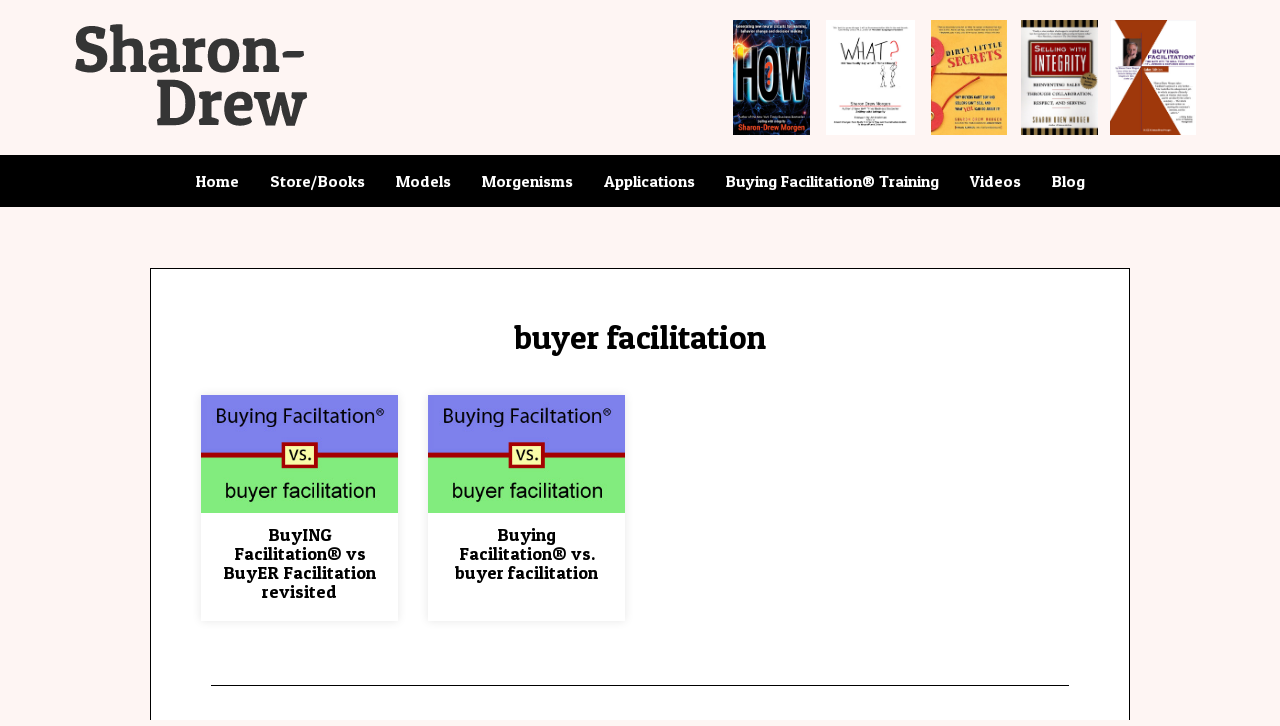

--- FILE ---
content_type: text/css
request_url: https://sharon-drew.com/wp-content/uploads/elementor/css/post-125.css?ver=1708633662
body_size: 1203
content:
.elementor-125 .elementor-element.elementor-element-f4ae33b{padding:10px 20px 10px 20px;}.elementor-bc-flex-widget .elementor-125 .elementor-element.elementor-element-a47a8f3.elementor-column .elementor-widget-wrap{align-items:center;}.elementor-125 .elementor-element.elementor-element-a47a8f3.elementor-column.elementor-element[data-element_type="column"] > .elementor-widget-wrap.elementor-element-populated{align-content:center;align-items:center;}.elementor-125 .elementor-element.elementor-element-a47a8f3 > .elementor-element-populated{padding:0px 0px 0px 0px;}.elementor-125 .elementor-element.elementor-element-83a8b89{text-align:left;}.elementor-125 .elementor-element.elementor-element-83a8b89 img{width:250px;}.elementor-bc-flex-widget .elementor-125 .elementor-element.elementor-element-6cdf3c7.elementor-column .elementor-widget-wrap{align-items:center;}.elementor-125 .elementor-element.elementor-element-6cdf3c7.elementor-column.elementor-element[data-element_type="column"] > .elementor-widget-wrap.elementor-element-populated{align-content:center;align-items:center;}.elementor-125 .elementor-element.elementor-element-6cdf3c7.elementor-column > .elementor-widget-wrap{justify-content:flex-end;}.elementor-125 .elementor-element.elementor-element-a32e1c0{text-align:center;width:auto;max-width:auto;}.elementor-125 .elementor-element.elementor-element-a32e1c0 img{width:109px;height:115px;object-fit:contain;}.elementor-125 .elementor-element.elementor-element-a32e1c0:hover img{filter:brightness( 100% ) contrast( 100% ) saturate( 0% ) blur( 0px ) hue-rotate( 0deg );}.elementor-125 .elementor-element.elementor-element-a32e1c0 > .elementor-widget-container{margin:0px -10px 0px 0px;}.elementor-125 .elementor-element.elementor-element-5cd9cd0{text-align:center;width:auto;max-width:auto;}.elementor-125 .elementor-element.elementor-element-5cd9cd0 img{width:109px;height:115px;object-fit:contain;}.elementor-125 .elementor-element.elementor-element-5cd9cd0:hover img{filter:brightness( 100% ) contrast( 100% ) saturate( 0% ) blur( 0px ) hue-rotate( 0deg );}.elementor-125 .elementor-element.elementor-element-639e8dc{text-align:center;width:auto;max-width:auto;}.elementor-125 .elementor-element.elementor-element-639e8dc img{width:88px;height:115px;object-fit:contain;}.elementor-125 .elementor-element.elementor-element-639e8dc:hover img{filter:brightness( 100% ) contrast( 100% ) saturate( 0% ) blur( 0px ) hue-rotate( 0deg );}.elementor-125 .elementor-element.elementor-element-d864f0b{text-align:center;width:auto;max-width:auto;}.elementor-125 .elementor-element.elementor-element-d864f0b img{width:93px;height:115px;object-fit:contain;}.elementor-125 .elementor-element.elementor-element-d864f0b:hover img{filter:brightness( 100% ) contrast( 100% ) saturate( 0% ) blur( 0px ) hue-rotate( 0deg );}.elementor-125 .elementor-element.elementor-element-bead384{text-align:center;width:auto;max-width:auto;}.elementor-125 .elementor-element.elementor-element-bead384 img{width:94px;height:115px;object-fit:contain;}.elementor-125 .elementor-element.elementor-element-bead384:hover img{filter:brightness( 100% ) contrast( 100% ) saturate( 0% ) blur( 0px ) hue-rotate( 0deg );}.elementor-125 .elementor-element.elementor-element-6851e48:not(.elementor-motion-effects-element-type-background), .elementor-125 .elementor-element.elementor-element-6851e48 > .elementor-motion-effects-container > .elementor-motion-effects-layer{background-color:#000000;}.elementor-125 .elementor-element.elementor-element-6851e48{transition:background 0.3s, border 0.3s, border-radius 0.3s, box-shadow 0.3s;padding:5px 0px 5px 0px;}.elementor-125 .elementor-element.elementor-element-6851e48 > .elementor-background-overlay{transition:background 0.3s, border-radius 0.3s, opacity 0.3s;}.elementor-125 .elementor-element.elementor-element-cb1f13e .elementor-menu-toggle{margin:0 auto;}.elementor-125 .elementor-element.elementor-element-cb1f13e .elementor-nav-menu .elementor-item{font-family:"Patua One", Sans-serif;font-weight:400;text-decoration:none;}.elementor-125 .elementor-element.elementor-element-cb1f13e .elementor-nav-menu--main .elementor-item{color:#FFFFFF;fill:#FFFFFF;padding-left:15px;padding-right:15px;padding-top:1px;padding-bottom:1px;}.elementor-125 .elementor-element.elementor-element-cb1f13e .elementor-nav-menu--main .elementor-item:hover,
					.elementor-125 .elementor-element.elementor-element-cb1f13e .elementor-nav-menu--main .elementor-item.elementor-item-active,
					.elementor-125 .elementor-element.elementor-element-cb1f13e .elementor-nav-menu--main .elementor-item.highlighted,
					.elementor-125 .elementor-element.elementor-element-cb1f13e .elementor-nav-menu--main .elementor-item:focus{color:#BA0000;fill:#BA0000;}.elementor-125 .elementor-element.elementor-element-cb1f13e .elementor-nav-menu--main .elementor-item.elementor-item-active{color:#FFFFFF;}.elementor-125 .elementor-element.elementor-element-cb1f13e{--e-nav-menu-horizontal-menu-item-margin:calc( 1px / 2 );}.elementor-125 .elementor-element.elementor-element-cb1f13e .elementor-nav-menu--main:not(.elementor-nav-menu--layout-horizontal) .elementor-nav-menu > li:not(:last-child){margin-bottom:1px;}.elementor-125 .elementor-element.elementor-element-cb1f13e div.elementor-menu-toggle{color:#FFFFFF;}.elementor-125 .elementor-element.elementor-element-cb1f13e div.elementor-menu-toggle svg{fill:#FFFFFF;}@media(max-width:1024px){.elementor-125 .elementor-element.elementor-element-cb1f13e .elementor-nav-menu .elementor-item{font-size:15px;}.elementor-125 .elementor-element.elementor-element-cb1f13e .elementor-nav-menu--main .elementor-item{padding-left:7px;padding-right:7px;padding-top:0px;padding-bottom:0px;}.elementor-125 .elementor-element.elementor-element-cb1f13e{--e-nav-menu-horizontal-menu-item-margin:calc( 0px / 2 );}.elementor-125 .elementor-element.elementor-element-cb1f13e .elementor-nav-menu--main:not(.elementor-nav-menu--layout-horizontal) .elementor-nav-menu > li:not(:last-child){margin-bottom:0px;}}@media(min-width:768px){.elementor-125 .elementor-element.elementor-element-a47a8f3{width:26.314%;}.elementor-125 .elementor-element.elementor-element-6cdf3c7{width:73.686%;}}@media(max-width:767px){.elementor-125 .elementor-element.elementor-element-83a8b89{text-align:center;}.elementor-125 .elementor-element.elementor-element-83a8b89 img{width:199px;}.elementor-125 .elementor-element.elementor-element-83a8b89 > .elementor-widget-container{margin:0px 0px 0px 0px;padding:0px 0px 0px 0px;}.elementor-125 .elementor-element.elementor-element-6cdf3c7.elementor-column > .elementor-widget-wrap{justify-content:center;}.elementor-125 .elementor-element.elementor-element-6cdf3c7 > .elementor-element-populated{padding:0px 0px 0px 0px;}.elementor-125 .elementor-element.elementor-element-a32e1c0 img{width:50px;}.elementor-125 .elementor-element.elementor-element-a32e1c0 > .elementor-widget-container{margin:0px 4px 0px 4px;}.elementor-125 .elementor-element.elementor-element-5cd9cd0 img{width:60px;}.elementor-125 .elementor-element.elementor-element-5cd9cd0 > .elementor-widget-container{margin:0px 4px 0px 4px;}.elementor-125 .elementor-element.elementor-element-639e8dc img{width:53px;}.elementor-125 .elementor-element.elementor-element-639e8dc > .elementor-widget-container{margin:0px 4px 0px 4px;}.elementor-125 .elementor-element.elementor-element-d864f0b img{width:53px;}.elementor-125 .elementor-element.elementor-element-d864f0b > .elementor-widget-container{margin:0px 4px 0px 4px;}.elementor-125 .elementor-element.elementor-element-bead384 img{width:56px;}.elementor-125 .elementor-element.elementor-element-bead384 > .elementor-widget-container{margin:0px 4px 0px 4px;}.elementor-125 .elementor-element.elementor-element-cb1f13e > .elementor-widget-container{margin:0px 0px -14px 0px;}}/* Start custom CSS */#menu-1-a505741 .menu-item:not(:last-child) a {
border-right: 1px solid #000;
padding:1px 13px 1px 13px;
}
#menu-1-a505741 .menu-item:last-child a {
padding:1px 3px 1px 13px;
}/* End custom CSS */

--- FILE ---
content_type: text/css
request_url: https://sharon-drew.com/wp-content/uploads/elementor/css/post-135.css?ver=1737659338
body_size: 919
content:
.elementor-135 .elementor-element.elementor-element-b11d16f:not(.elementor-motion-effects-element-type-background), .elementor-135 .elementor-element.elementor-element-b11d16f > .elementor-motion-effects-container > .elementor-motion-effects-layer{background-color:var( --e-global-color-5b95756 );}.elementor-135 .elementor-element.elementor-element-b11d16f{transition:background 0.3s, border 0.3s, border-radius 0.3s, box-shadow 0.3s;padding:30px 0px 7px 0px;}.elementor-135 .elementor-element.elementor-element-b11d16f > .elementor-background-overlay{transition:background 0.3s, border-radius 0.3s, opacity 0.3s;}.elementor-135 .elementor-element.elementor-element-b0b0c69 > .elementor-container{max-width:777px;}.elementor-135 .elementor-element.elementor-element-b0b0c69{margin-top:0px;margin-bottom:20px;}.elementor-135 .elementor-element.elementor-element-44fef06 > .elementor-element-populated{padding:0px 5px 0px 5px;}.elementor-135 .elementor-element.elementor-element-4f0f18c{text-align:center;}.elementor-135 .elementor-element.elementor-element-4f0f18c img{height:201px;object-fit:contain;}.elementor-135 .elementor-element.elementor-element-4f0f18c:hover img{filter:brightness( 100% ) contrast( 100% ) saturate( 0% ) blur( 0px ) hue-rotate( 0deg );}.elementor-135 .elementor-element.elementor-element-a2637de > .elementor-element-populated{padding:0px 5px 0px 5px;}.elementor-135 .elementor-element.elementor-element-d8aa714{text-align:center;}.elementor-135 .elementor-element.elementor-element-d8aa714 img{height:201px;object-fit:contain;}.elementor-135 .elementor-element.elementor-element-d8aa714:hover img{filter:brightness( 100% ) contrast( 100% ) saturate( 0% ) blur( 0px ) hue-rotate( 0deg );}.elementor-135 .elementor-element.elementor-element-26cf954 > .elementor-element-populated{padding:0px 5px 0px 5px;}.elementor-135 .elementor-element.elementor-element-2a907aa{text-align:center;}.elementor-135 .elementor-element.elementor-element-2a907aa img{height:201px;object-fit:contain;}.elementor-135 .elementor-element.elementor-element-2a907aa:hover img{filter:brightness( 100% ) contrast( 100% ) saturate( 0% ) blur( 0px ) hue-rotate( 0deg );}.elementor-135 .elementor-element.elementor-element-ebc7dce > .elementor-element-populated{padding:0px 5px 0px 5px;}.elementor-135 .elementor-element.elementor-element-dff0e87{text-align:center;}.elementor-135 .elementor-element.elementor-element-dff0e87 img{height:201px;object-fit:contain;}.elementor-135 .elementor-element.elementor-element-dff0e87:hover img{filter:brightness( 100% ) contrast( 100% ) saturate( 0% ) blur( 0px ) hue-rotate( 0deg );}.elementor-135 .elementor-element.elementor-element-0ee31d2 > .elementor-element-populated{padding:0px 5px 0px 5px;}.elementor-135 .elementor-element.elementor-element-5b3df62{text-align:center;}.elementor-135 .elementor-element.elementor-element-5b3df62 img{height:201px;object-fit:contain;}.elementor-135 .elementor-element.elementor-element-5b3df62:hover img{filter:brightness( 100% ) contrast( 100% ) saturate( 0% ) blur( 0px ) hue-rotate( 0deg );}.elementor-135 .elementor-element.elementor-element-5dcfa7c > .elementor-widget-container{margin:-2px -2px -2px -2px;}.elementor-135 .elementor-element.elementor-element-074baf0{text-align:center;}.elementor-135 .elementor-element.elementor-element-074baf0 .elementor-heading-title{font-family:"Patua One", Sans-serif;font-size:22px;font-weight:400;}.elementor-135 .elementor-element.elementor-element-074baf0 > .elementor-widget-container{margin:-13px 0px 0px 0px;}.elementor-135 .elementor-element.elementor-element-6295b9d .elementor-icon-list-icon i{transition:color 0.3s;}.elementor-135 .elementor-element.elementor-element-6295b9d .elementor-icon-list-icon svg{transition:fill 0.3s;}.elementor-135 .elementor-element.elementor-element-6295b9d{--e-icon-list-icon-size:15px;--e-icon-list-icon-align:left;--e-icon-list-icon-margin:0 calc(var(--e-icon-list-icon-size, 1em) * 0.25) 0 0;--icon-vertical-offset:0px;}.elementor-135 .elementor-element.elementor-element-6295b9d .elementor-icon-list-item > .elementor-icon-list-text, .elementor-135 .elementor-element.elementor-element-6295b9d .elementor-icon-list-item > a{font-family:"Patua One", Sans-serif;font-size:28px;font-weight:400;letter-spacing:1.6px;}.elementor-135 .elementor-element.elementor-element-6295b9d .elementor-icon-list-text{color:#000000;transition:color 0.3s;}.elementor-135 .elementor-element.elementor-element-6295b9d .elementor-icon-list-item:hover .elementor-icon-list-text{color:var( --e-global-color-secondary );}.elementor-135 .elementor-element.elementor-element-6295b9d > .elementor-widget-container{margin:-12px 0px 0px 0px;}.elementor-135 .elementor-element.elementor-element-dffd034{text-align:center;font-family:"Open Sans", Sans-serif;font-size:18px;font-weight:400;line-height:1.5em;}.elementor-135 .elementor-element.elementor-element-dffd034 > .elementor-widget-container{margin:12px 0px 0px 0px;}@media(max-width:767px){.elementor-135 .elementor-element.elementor-element-44fef06{width:33%;}.elementor-135 .elementor-element.elementor-element-4f0f18c img{height:131px;}.elementor-135 .elementor-element.elementor-element-a2637de{width:33%;}.elementor-135 .elementor-element.elementor-element-d8aa714 img{height:134px;}.elementor-135 .elementor-element.elementor-element-26cf954{width:33%;}.elementor-135 .elementor-element.elementor-element-2a907aa img{height:131px;}.elementor-135 .elementor-element.elementor-element-ebc7dce{width:33%;}.elementor-135 .elementor-element.elementor-element-ebc7dce > .elementor-element-populated{padding:20px 0px 0px 0px;}.elementor-135 .elementor-element.elementor-element-dff0e87 img{height:128px;}.elementor-135 .elementor-element.elementor-element-0ee31d2{width:33%;}.elementor-135 .elementor-element.elementor-element-0ee31d2 > .elementor-element-populated{padding:20px 0px 0px 0px;}.elementor-135 .elementor-element.elementor-element-5b3df62 img{height:128px;}.elementor-135 .elementor-element.elementor-element-074baf0 .elementor-heading-title{font-size:17px;}}@media(min-width:768px){.elementor-135 .elementor-element.elementor-element-44fef06{width:19.485%;}.elementor-135 .elementor-element.elementor-element-a2637de{width:21.158%;}.elementor-135 .elementor-element.elementor-element-26cf954{width:19.717%;}.elementor-135 .elementor-element.elementor-element-ebc7dce{width:19.595%;}}

--- FILE ---
content_type: image/svg+xml
request_url: https://sharon-drew.com/wp-content/uploads/2021/07/Logo-Black.svg
body_size: 2132
content:
<?xml version="1.0" encoding="utf-8"?>
<!-- Generator: Adobe Illustrator 25.3.1, SVG Export Plug-In . SVG Version: 6.00 Build 0)  -->
<svg version="1.0" id="Layer_1" xmlns="http://www.w3.org/2000/svg" xmlns:xlink="http://www.w3.org/1999/xlink" x="0px" y="0px"
	 viewBox="0 0 317.4 149.9" style="enable-background:new 0 0 317.4 149.9;" xml:space="preserve">
<style type="text/css">
	.st0{fill:#353535;}
</style>
<g>
	<path class="st0" d="M32.8,19.7c-1.9-0.5-3.9-0.8-5.9-0.8c-2.1,0-3.7,0.5-5,1.5c-1.2,1-1.9,2.5-1.9,4.3c0,1.9,0.5,3.3,1.4,4.4
		c0.9,1.1,2.8,2,5.6,2.8l7.4,2.2c4,1.2,7.2,3,9.5,5.5c2.4,2.5,3.5,6.1,3.5,10.9c0,5.7-2,10.1-6.1,13.4c-4.1,3.3-9.2,4.9-15.2,4.9
		c-3.3,0-6.8-0.4-10.3-1.3c-3.5-0.9-6.5-2.1-8.8-3.6c0-0.3,0-1,0-1.9s0.2-2.6,0.6-4.8C8,54.9,8.6,53,9.3,51.6h7.9
		c0.9,1.7,1.4,4,1.6,6.9c1.9,0.8,4.2,1.3,6.8,1.3c2.6,0,4.7-0.6,6.4-1.8c1.7-1.2,2.5-3,2.5-5.3c0-1.1-0.1-1.9-0.2-2.6
		c-0.2-0.7-0.7-1.4-1.5-2.3c-0.9-0.8-2.1-1.5-3.7-2l-8.6-2.5c-8.7-2.5-13.1-8.1-13.1-16.7c0-5.1,1.8-9.1,5.5-12.1
		c3.7-3,8.5-4.5,14.4-4.5c5.9,0,11.7,1.3,17.4,4c0,0.3,0,1,0,1.9c0,0.9-0.2,2.6-0.6,4.8c-0.4,2.3-0.9,4.1-1.7,5.6h-7.9
		C33.5,25,32.9,22.8,32.8,19.7z"/>
	<path class="st0" d="M51.3,9c3.1-0.7,6-1.1,8.7-1.1c2.7,0,4.9,0.1,6.8,0.2V29c1.3-0.9,3.1-1.6,5.3-2.3c2.2-0.6,4.2-0.9,5.9-0.9
		c5.5,0,9.3,1.3,11.4,4c2.1,2.7,3.2,6.7,3.2,12.2v16.9c2.2,0.8,3.7,1.8,4.6,2.8l-0.8,6.4H77.1l-0.8-6.4c0.8-1.1,2.3-2,4.6-2.8V42.4
		c0-3-0.5-5-1.5-6c-1-1-2.7-1.5-5.3-1.5c-2.6,0-5,0.9-7.4,2.7v21.4c2.2,0.8,3.7,1.8,4.6,2.8l-0.8,6.4H51.3l-0.8-6.4
		c0.8-1.1,2.3-2,4.6-2.8V18.2c-1.9-0.7-3.5-1.6-4.6-2.8L51.3,9z"/>
	<path class="st0" d="M101.7,32.6c0-0.8,0-1.7,0.1-2.7c5.2-2.8,10.7-4.2,16.7-4.2c5.9,0,10.2,1.1,12.8,3.4c2.6,2.3,3.9,6,3.9,11.2
		v17.8c1.9,0.4,3.5,0.9,4.6,1.4v7.3c-2.8,1.3-6.9,2-12.2,2c-0.6-1.4-1-3.2-1.4-5.3c-2.4,3.5-6.7,5.3-13,5.3c-3.7,0-6.9-1.1-9.5-3.3
		c-2.6-2.2-4-5.1-4-8.8c0-3.7,1.2-6.7,3.7-8.8c2.5-2.1,6.2-3.2,11-3.2h9.1v-4c0-4.3-2.3-6.5-6.9-6.5c-1.7,0-3.1,0.2-4.3,0.5
		c-0.1,2.3-0.4,4.1-1,5.4h-8.2C102.2,38.2,101.7,35.7,101.7,32.6z M116.7,60.3c2.8,0,5.1-0.8,6.8-2.5V51h-5.8c-4,0-6,1.5-6,4.6
		c0,1.4,0.4,2.5,1.3,3.4C113.8,59.9,115,60.3,116.7,60.3z"/>
	<path class="st0" d="M167.7,36.6c-4.2,0-7.1,0.8-8.8,2.4v19.1c4.5,0.8,7.6,2,9.3,3.5l-0.8,6.4h-23.8l-0.8-6.4
		c0.8-1.1,2.3-2,4.6-2.8V35.6c-1.9-0.7-3.5-1.6-4.6-2.8l0.8-6.4c3.1-0.7,5.8-1,8.3-1s4.5,0.1,6.1,0.2v5.3c1.3-1.5,2.9-2.7,4.9-3.7
		c2-1,3.8-1.5,5.5-1.5c1.6,0,2.8,0.1,3.4,0.4l-0.2,10.8C170.3,36.7,169,36.6,167.7,36.6z"/>
	<path class="st0" d="M194.3,68.8c-6.6,0-11.5-1.8-14.6-5.3c-3.2-3.5-4.8-8.8-4.8-15.9c0-7.1,1.8-12.5,5.3-16.3
		c3.5-3.8,8.6-5.6,15.2-5.6s11.5,1.7,14.7,5c3.2,3.3,4.8,8.5,4.8,15.6c0,7.1-1.8,12.6-5.4,16.5C206,66.9,200.9,68.8,194.3,68.8z
		 M186.9,47c0,8.9,2.7,13.3,8,13.3c2.7,0,4.7-1,6-3c1.3-2,2-5.3,2-10c0-8.7-2.7-13-8.2-13c-2.7,0-4.6,1-5.9,2.9
		C187.6,39.1,186.9,42.4,186.9,47z"/>
	<path class="st0" d="M220,26.4c3.1-0.7,5.8-1,8.3-1c2.4,0,4.5,0.1,6.1,0.2v4.2c1.4-1.2,3.2-2.1,5.5-2.9c2.3-0.8,4.5-1.1,6.6-1.1
		c5.4,0,9.3,1.3,11.5,3.8c2.2,2.6,3.3,7,3.3,13.3v16c2.2,0.8,3.7,1.8,4.6,2.8l-0.8,6.4h-19.2l-0.8-6.4c0.8-1.1,2.3-2,4.6-2.8V42.3
		c0-3-0.5-5-1.5-6c-1-1-2.7-1.5-5.2-1.5c-2.5,0-5,0.9-7.5,2.7v21.4c2.2,0.8,3.7,1.8,4.6,2.8l-0.8,6.4H220l-0.8-6.4
		c0.8-1.1,2.3-2,4.6-2.8V35.6c-1.9-0.7-3.5-1.6-4.6-2.8L220,26.4z"/>
	<path class="st0" d="M289.7,49.8h-19.2l-0.8-5.3c1.7-1.9,4.2-2.9,7.5-2.9h19.2l0.8,5.3C295.6,48.8,293.1,49.8,289.7,49.8z"/>
	<path class="st0" d="M132.5,135.2h-21.3l-0.8-6.9c0.7-0.9,2.2-1.9,4.6-2.8V87.4c-2.3-0.8-3.8-1.8-4.6-2.8l0.8-6.9h18.6
		c8.9,0,16,2.5,21.3,7.5c5.3,5,7.9,12.4,7.9,22.1s-2.4,16.8-7.1,21.3C147.2,132.9,140.7,135.2,132.5,135.2z M127,126.1h6
		c4.2,0,7.5-1.3,9.9-3.8c2.4-2.5,3.6-7.4,3.6-14.7c0-13.9-5.3-20.8-15.8-20.8H127V126.1z"/>
	<path class="st0" d="M188.5,103.6c-4.2,0-7.1,0.8-8.8,2.4v19.1c4.5,0.8,7.6,2,9.3,3.5l-0.8,6.4h-23.8l-0.8-6.4
		c0.8-1.1,2.3-2,4.6-2.8v-23.2c-1.9-0.7-3.5-1.6-4.6-2.8l0.8-6.4c3.1-0.7,5.8-1,8.3-1c2.4,0,4.5,0.1,6.1,0.2v5.3
		c1.3-1.5,2.9-2.7,4.9-3.7c2-1,3.8-1.5,5.5-1.5c1.6,0,2.8,0.1,3.4,0.4l-0.2,10.8C191.1,103.7,189.9,103.6,188.5,103.6z"/>
	<path class="st0" d="M215.9,135.8c-6.7,0-11.7-1.8-15.1-5.3c-3.4-3.6-5-8.7-5-15.5c0-4.1,0.6-7.7,1.8-10.6c1.2-3,2.8-5.3,4.8-6.9
		c3.9-3.1,8.4-4.7,13.6-4.7c5.2,0,9.1,1.3,11.9,4c2.8,2.6,4.1,7.4,4.1,14.2c0,4-2,6-5.9,6h-18.1c0.2,3.5,1.1,6,2.7,7.4
		c1.6,1.4,4.1,2.2,7.5,2.2c1.9,0,3.7-0.2,5.4-0.7c1.7-0.4,3-0.9,3.8-1.3l1.2-0.7l2.5,6.7c-0.3,0.4-0.8,0.9-1.5,1.5
		c-0.6,0.6-2.2,1.4-4.8,2.3C222.1,135.3,219.2,135.8,215.9,135.8z M221.1,109.6c0.1-0.8,0.2-1.7,0.2-2.8c0-1.1-0.4-2.3-1.3-3.5
		c-0.9-1.2-2.4-1.9-4.6-1.9c-2.2,0-3.9,0.7-5,2c-1.2,1.3-1.9,3.6-2.3,6.8L221.1,109.6z"/>
	<path class="st0" d="M274.6,135.5l-4.3-13.2c-0.9-2.7-1.6-6-2.1-10l-0.2-2h-1.2c-0.6,4.3-1.4,8.3-2.5,11.9l-3.9,13.3h-11.8
		l-10.5-32.8c-2.4-0.8-4-1.8-4.9-3l0.8-6.4h19.5l0.8,6.4c-1,1.2-2.7,2.2-5.1,3l4.8,21.3h1.2c0.6-2.9,1.3-6,2.2-9.1l5.7-21.4h9.3
		l5.6,21.3l2.1,9.3h1.2c2.1-9.4,3.4-15.7,4.2-18.9l0.5-2.3c-2.5-0.9-4.2-1.9-5-3l0.8-6.4h18.5l0.8,6.4c-0.9,1.3-2.7,2.3-5.3,3.2
		l-10.4,32.6H274.6z"/>
</g>
</svg>
